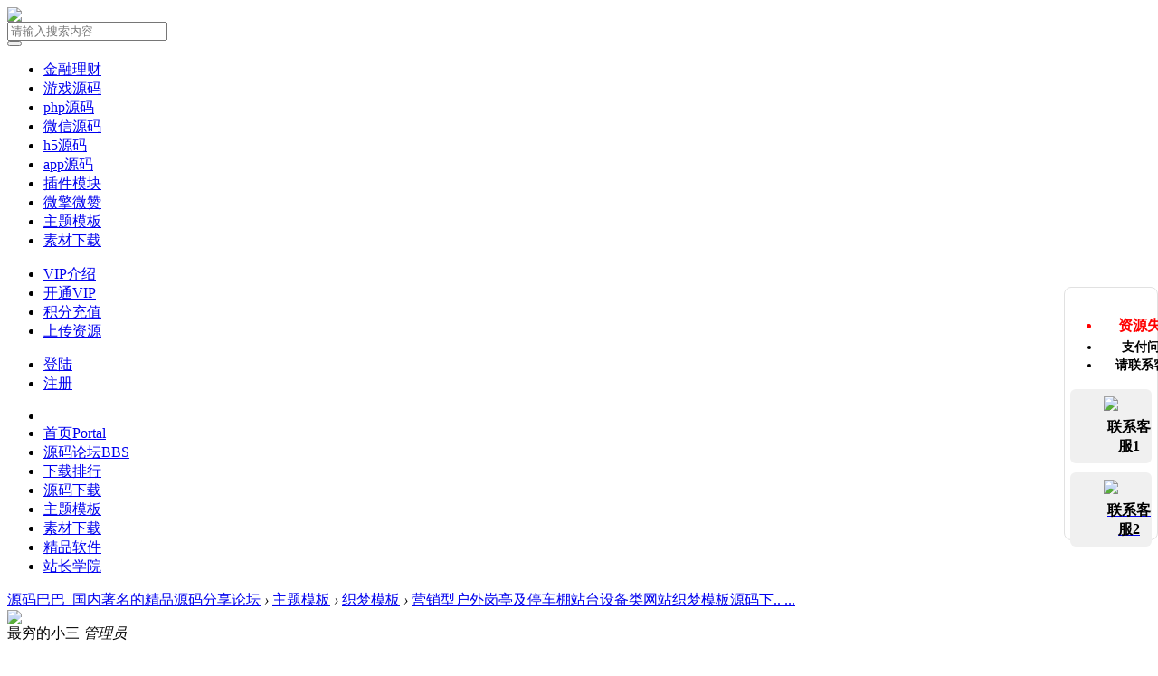

--- FILE ---
content_type: text/html; charset=utf-8
request_url: https://www.yuanmababa.com/thread-585-1-1.html
body_size: 19109
content:
<!DOCTYPE html PUBLIC "-//W3C//DTD XHTML 1.0 Transitional//EN" "http://www.w3.org/TR/xhtml1/DTD/xhtml1-transitional.dtd">
<html xmlns="http://www.w3.org/1999/xhtml">
<head>
<meta http-equiv="Content-Type" content="text/html; charset=utf-8" />
<title>营销型户外岗亭及停车棚站台设备类网站织梦模板源码下..._源码巴巴 - 网站模板素材下载</title>
<link href="https://www.yuanmababa.com/thread-585-1-1.html" rel="canonical" />
<script type="application/ld+json">
    {
        "@context": "https://ziyuan.baidu.com/contexts/cambrian.jsonld",
        "@id": "https://www.yuanmababa.com/thread-585-1-1.html",
        "appid": "1653334825619784",
        "title": "营销型户外岗亭及停车棚站台设备类网站织梦模板源码下...",
        "images": ["https://www.yuanmababa.com/data/attachment/forum/201912/06/133112naaxwayyd26xapwj.jpg","https://www.yuanmababa.com/data/attachment/forum/201912/06/133122xry5x19o7x91gxr3.jpg","https://www.yuanmababa.com/data/attachment/forum/201912/06/133221s39z1kug2vruzzvz.jpg"],
        "description": "模板名称：营销型户外岗亭及停车棚站台设备类网站织梦模板源码下载(带手机版数据同步)本套织梦模板采用织梦最新内核开发的模板",
        "pubDate": "2019-12-06T13:32:56"
    }
</script>
<script src="//msite.baidu.com/sdk/c.js?appid=1653334825619784" type="text/javascript"></script>
<script src="source/plugin/keke_xzhseo/js/jquery.js" type="text/javascript"></script>
<script>kekexzjq=jQuery.noConflict();</script>
<meta name="keywords" content="商业源码,源码论坛,精品源码,免费源码,php源码,源码分享,app源码" />
<meta name="description" content="源码巴巴是国内著名的精品源码资源站，收罗精品源码、E4A源码、dz模版、网站源码、dz插件、织梦模版、APP源码等精品资源，为站长建站添动力！ " />
<meta name="generator" content="Discuz! X3.4" />
<meta name="author" content="Discuz! Team and Comsenz UI Team" />
<meta name="copyright" content="2001-2017 Comsenz Inc." />
<meta name="MSSmartTagsPreventParsing" content="True" />
<meta http-equiv="MSThemeCompatible" content="Yes" />
<base href="https://www.yuanmababa.com/" /><link rel="stylesheet" type="text/css" href="data/cache/style_8_common.css?bj3" /><link rel="stylesheet" type="text/css" href="data/cache/style_8_forum_viewthread.css?bj3" /><script type="text/javascript">var STYLEID = '8', STATICURL = 'static/', IMGDIR = 'static/image/common', VERHASH = 'bj3', charset = 'utf-8', discuz_uid = '0', cookiepre = 'XWnZ_2132_', cookiedomain = '', cookiepath = '/', showusercard = '1', attackevasive = '0', disallowfloat = 'newthread', creditnotice = '1|威望|,2|金币|,3|贡献|', defaultstyle = '', REPORTURL = 'aHR0cDovL3d3dy55dWFubWFiYWJhLmNvbS90aHJlYWQtNTg1LTEtMS5odG1s', SITEURL = 'https://www.yuanmababa.com/', JSPATH = 'static/js/', CSSPATH = 'data/cache/style_', DYNAMICURL = '';</script>
<script src="static/js/common.js?bj3" type="text/javascript"></script>
<meta name="application-name" content="源码巴巴_国内著名的精品源码分享论坛" />
<meta name="msapplication-tooltip" content="源码巴巴_国内著名的精品源码分享论坛" />
<meta name="msapplication-task" content="name=首页;action-uri=https://www.yuanmababa.com/portal.php;icon-uri=https://www.yuanmababa.com/static/image/common/portal.ico" /><meta name="msapplication-task" content="name=源码论坛;action-uri=https://www.yuanmababa.com/forum.php;icon-uri=https://www.yuanmababa.com/static/image/common/bbs.ico" />
<meta name="msapplication-task" content="name=群组;action-uri=https://www.yuanmababa.com/group.php;icon-uri=https://www.yuanmababa.com/static/image/common/group.ico" /><meta name="msapplication-task" content="name=动态;action-uri=https://www.yuanmababa.com/home.php;icon-uri=https://www.yuanmababa.com/static/image/common/home.ico" /><link rel="archives" title="源码巴巴_国内著名的精品源码分享论坛" href="https://www.yuanmababa.com/archiver/" />
<link rel="stylesheet" id="css_widthauto" type="text/css" href="data/cache/style_8_widthauto.css?bj3" />
<script type="text/javascript">HTMLNODE.className += ' widthauto'</script>
<script src="static/js/forum.js?bj3" type="text/javascript"></script>
<script type="text/javascript" src='template/nex_sucai_190828/neoconex/js/jquery-1.8.3.min.js'></script>
    <script type="text/javascript">
    	var jq=jQuery.noConflict();
    </script>
    <script language="javascript" type="text/javascript">
function killErrors() {
return true;
}
window.onerror = killErrors;
    </script>
<script src="template/nex_sucai_190828/neoconex/js/nexactions.min.js" type="text/javascript"></script>
    <link rel="stylesheet" type="text/css" href="template/nex_sucai_190828/neoconex/js/animate.min.css">
    <script>
    var wow = new WOW({boxClass: 'nexactions',});wow.init();
    </script>
    <script type="text/javascript" src='template/nex_sucai_190828/neoconex/js/jquery.SuperSlide.2.1.1.js'></script>
    <script src="template/nex_sucai_190828/neoconex/js/jquery.pagnation.js" type="text/javascript"></script>
    <script type="text/javascript">
jQuery(function(){
jQuery('#nexGoToTop').click(function(){jQuery('html,body').animate({scrollTop:jQuery('#nextopsxx').offset().top}, 600);});})
    </script>
    <link rel="stylesheet" type="text/css" href="template/nex_sucai_190828/neoconex/style/style.css">
<script src="template/nex_sucai_190828/neoconex/js/audioplayer.js" type="text/javascript"></script>

</head>

<body id="nv_forum" class="pg_viewthread" onkeydown="if(event.keyCode==27) return false;">
<div id="append_parent"></div><div id="ajaxwaitid"></div>
<div id="toptb" class="cl" style="display:none;">
<div class="wp">
<div class="z"></div>
<div class="y">
</div>
                <div class="clear"></div>
</div>
</div>
<div class="nex_plugin_reserved">
<div class="w1240">
<div class="z">
</div>
<div class="y">
</div>
                <div class="clear"></div>
</div>
</div>
<div id="hd" class="nex_hd_dark">
        	<div id="nextopsxx"></div>
            <div class="nex_dark_shadow_box" id="nex_dark_shadow_box">
            	<div class="nex_dark_shadow_top">
                	<div class="w1240">
                    	<div class="nex_dst_logo">
                        	<a href="https://www.yuanmababa.com/" title="源码巴巴_国内著名的精品源码分享论坛"><img src="template/nex_sucai_190828/neoconex/logo_dark.png"></a>                        </div>
                        <div class="nex_dst_search"><div id="scbar_dark" class="cl">
<form id="scbar_form" method="post" autocomplete="off" onsubmit="searchFocus($('scbar_txt'))" action="search.php?searchsubmit=yes" target="_blank">
<input type="hidden" name="mod" id="scbar_mod" value="search" />
<input type="hidden" name="formhash" value="b643a084" />
<input type="hidden" name="srchtype" value="title" />
<input type="hidden" name="srhfid" value="71" />
<input type="hidden" name="srhlocality" value="forum::viewthread" />
<div class="nex_scbar_dark">
            <div class="nex_scbartxt_dark"><input type="text" name="srchtxt" id="scbar_txt_dark" placeholder="请输入搜索内容" autocomplete="off" x-webkit-speech speech /></div>
            <div class="nex_scbar_btn_dark"><button type="submit" name="searchsubmit" id="scbar_btn_dark" sc="1" value="true"></button></div>
            <div class="clear"></div>
        </div>        
</form>
</div>

<ul id="scbar_type_menu" class="p_pop" style="display: none;"><li><a href="javascript:;" rel="curforum" fid="71" >本版</a></li><li><a href="javascript:;" rel="forum" class="curtype">帖子</a></li><li><a href="javascript:;" rel="group">群组</a></li><li><a href="javascript:;" rel="user">用户</a></li></ul>
<script type="text/javascript">
initSearchmenu('scbar', '');
</script>
</div>
                        <div class="nextop_types_dark">
                            <div class="nextop_types_cat_dark"></div>
                            <div class="nextop_types_dropdown_dark">
                                <div class="nextop_types_list_dark">
                                    <ul>
                                        <li class="nextop_types_list_1">
                                            <a href="https://www.yuanmababa.com/forum-55-1.html" target="_blank">金融理财</a>
                                        </li>
                                        <li class="nextop_types_list_2">
                                            <a href="https://www.yuanmababa.com/forum-45-1.html" target="_blank">游戏源码</a>
                                        </li>
                                        <li class="nextop_types_list_3">
                                            <a href="https://www.yuanmababa.com/forum-2-1.html" target="_blank">php源码</a>
                                        </li>
                                        <li class="nextop_types_list_4">
                                            <a href="https://www.yuanmababa.com/forum-38-1.html" target="_blank">微信源码</a>
                                        </li>
                                        <li class="nextop_types_list_5">
                                            <a href="https://www.yuanmababa.com/forum-39-1.html" target="_blank">h5源码</a>
                                        </li>
                                        <li class="nextop_types_list_6">
                                            <a href="https://www.yuanmababa.com/forum-52-1.html" target="_blank">app源码</a>
                                        </li>
                                        <li class="nextop_types_list_7">
                                            <a href="https://www.yuanmababa.com/forum-50-1.html" target="_blank">插件模块</a>
                                        </li>
                                        <li class="nextop_types_list_8">
                                            <a href="https://www.yuanmababa.com/forum-51-1.html" target="_blank">微擎微赞</a>
                                        </li>
                                        <li class="nextop_types_list_9">
                                            <a href="https://www.yuanmababa.com/forum.php?gid=63" target="_blank">主题模板</a>
                                        </li>
                                        <li class="nextop_types_list_10">
                                            <a href="https://www.yuanmababa.com/forum.php?gid=56" target="_blank">素材下载</a>
                                        </li>
                                    </ul>
                                </div>
                            </div>
                            
                        </div>
                        <div class="nextop_right_dark">
                            <div class="nextop_right_left_dark">
                                <ul>
                                    <li><a href="https://www.yuanmababa.com/portal.php?mod=list&amp;catid=4" target="_blank">VIP介绍</a></li>
                                    <li><a href="https://www.yuanmababa.com/plugin.php?id=zh_group_buy" target="_blank">开通VIP</a></li>
                                    <li><a href="/home.php?mod=spacecp&amp;ac=plugin&amp;op=credit&amp;id=zh_credits_buy:zh_credits_buy" target="_blank">积分充值</a></li>
                                    <li><a href="javascript:;" id="qmenu" onMouseOver="delayShow(this, function () {showMenu({'ctrlid':'qmenu','pos':'34!','ctrlclass':'a','duration':2});showForummenu(71);})">上传资源</a></li>
                                    <div class="clear"></div>
                                </ul>
                            </div>
                            <div class="nextop_right_dl_dark">
                                <div class="nexlogin">                 
        	<div class="nexmain_dls">
                <ul>
                	<li class="nexbdLogin"><a href="member.php?mod=logging&amp;action=login" onclick="showWindow('login', this.href)">登陆</a></li>
                    <li class="nexbdRegs"><a href="member.php?mod=register">注册</a></li>
                    <div class="clear"></div>
                </ul>
            </div>
            
     	    	</ul>
</div>                            </div>
                            <div class="clear"></div>
                        </div>
                        <div class="clear"></div>
                    </div>
                </div>
                <div class="nex_dark_shadow_nav">
                	<div class="w1240">
                        <div class="nexnav_dark">
                                                      <ul>
                                                            <li id="mn_N0356" ><a href="zh_group_buy:notify" hidefocus="true"  ></a></li>                                                            <li id="mn_portal" ><a href="https://www.yuanmababa.com/portal.php" hidefocus="true" title="Portal"  >首页<span>Portal</span></a></li>                                                            <li class="a" id="mn_forum" ><a href="https://www.yuanmababa.com/forum.php" hidefocus="true" title="BBS"  >源码论坛<span>BBS</span></a></li>                                                            <li id="mn_P5" ><a href="https://www.yuanmababa.com/portal.php?mod=list&catid=5" hidefocus="true"  >下载排行</a></li>                                                            <li id="mn_N3a66" onmouseover="showMenu({'ctrlid':this.id,'ctrlclass':'hover','duration':2})"><a href="https://www.yuanmababa.com/forum.php?gid=1" hidefocus="true"  >源码下载</a></li>                                                            <li id="mn_N9aea" onmouseover="showMenu({'ctrlid':this.id,'ctrlclass':'hover','duration':2})"><a href="https://www.yuanmababa.com/forum.php?gid=63" hidefocus="true"  >主题模板</a></li>                                                            <li id="mn_Ne337" ><a href="https://www.yuanmababa.com/forum.php?gid=56" hidefocus="true"  >素材下载</a></li>                                                            <li id="mn_Nb4f4" ><a href="https://www.yuanmababa.com/forum.php?gid=74" hidefocus="true"  >精品软件</a></li>                                                            <li id="mn_N93e9" ><a href="https://www.yuanmababa.com/forum.php?gid=64" hidefocus="true"  >站长学院</a></li>                                                                                                                                                                                                                                                                                                                                                                                                                                                                                                                                                                                                                                                                                                                                                                                                       </ul>
                                                   </div>
                        
                    </div>
                </div>
            </div>
            
        	
            <script type="text/javascript">
jQuery(function () {
var nav = jQuery("#nexheader");
var win = jQuery(window);
var sc = jQuery(document);
win.scroll(function () {
if (sc.scrollTop() >= 10) {
nav.addClass("nex_subtops");
} else {
nav.removeClass("nex_subtops");
}
})
});
</script>
        	<script src="template/nex_sucai_190828/neoconex/js/nv1.js" type="text/javascript"></script>
            <!--侧边工具栏-->

            <!--右侧漂浮联系我们开始-->
            <style>
                .kefu_right{
                    width:102px;
                    position:fixed;
                    _position:absolute;
                    right:0;
                    top:44%;
                    height:278px;
                    background: #fff;
                    border-radius: 8px;
                    border: 1px solid #e1e1e1;
                }
                .kefu_right_ul{
                    width:100%;
                    text-align: center;
                    padding-top: 12px;

                }
                .kefu_right_ul li{
                    line-height: 20px;
                    font-size: 14px;
                    font-weight: bold;
                    color:#000;
                }
                .kefu_right_dl{
                    width:90px;
                    margin: 0 auto;
                    background: #f0f0f0;
                    text-align: center;
                    margin-top:10px;
                    padding: 8px 0;
                    border-radius: 6px;
                }
                .kefu_right_dl dd{
                    margin-top:8px;
                    font-weight: bold;
                    color: #000;
                }
                #kefu_right_ul_li_1{
                    color:#ff0000;
                    font-size: 16px;
                    line-height: 28px
                }
            </style>
            <div class="kefu_right">
                <ul class="kefu_right_ul">
                    <li id="kefu_right_ul_li_1">资源失效</li>
                    <li id="kefu_right_ul_li_2">支付问题</li>
                    <li id="kefu_right_ul_li_3">请联系客服</li>
                </ul>
                <a href="http://wpa.qq.com/msgrd?v=3&amp;uin=2132108252&amp;site=qq&amp;menu=yes" target="_blank">
                    <dl class="kefu_right_dl">
                        <dt><img src="https://www.guo.cc/static/image/kefu_right_qq.png"><dt>
                        <dd>联系客服1</dd>
                    </dl>
                </a>
                <a href="http://wpa.qq.com/msgrd?v=3&amp;uin=1390546111&amp;site=qq&amp;menu=yes" target="_blank">
                    <dl class="kefu_right_dl">
                        <dt><img src="https://www.guo.cc/static/image/kefu_right_qq.png"><dt>
                        <dd>联系客服2</dd>
                    </dl>
                </a>
            </div>
            <!--右侧漂浮联系我们结束-->
            <div class="nexsidetls" style="display: none">
                <div class="nexsidetools">
                    <ul>
                    	<li class="nexsd_kf">
                            <div class="nexstout">
                                <i></i>
                            </div>
                        </li>
                        <li class="nexsd_ft">
                            <div class="nexstout">
                                <a onClick="showWindow('nav', this.href, 'get', 0)" href="forum.php?mod=misc&amp;action=nav">
                                    <i></i>
                                </a>
                            </div>
                        </li>
                        <li class="nexsd_app">
                            <div class="nexstout nexstout_app">
                                <i></i>
                            </div>
                        </li>
                        <li class="nexsd_wx">
                            <div class="nexstout nexstout_wx">
                                <i></i>
                            </div>
                        </li>
                        <!--返回顶部-->
                        <li id="scrolltop">
                            <div class="nexstout nexstout_up">
                                <a id="nexGoToTop">
                                    <i></i>
                                </a>
                            </div>
                            
                        </li>
                    </ul>
                </div>




                <div class="nexsidecons" style="display: none">
                	<ul>
                    	<li style="display:none;">
                        	<div class="nexsthds nexsthds_kf">
                                <div class="nexsthdstops">
                                    <a href="tencent://Message/?Uin=1227072433&amp;websiteName=#=&amp;Menu=yes">点击联系客服</a>
                                </div>
                                <div class="nexsthdcbtms">
                                    <p>2132108252</p>
                                </div>
                                <div class="nexsthdc_btm">
                                	<h5>工作时间</h5>
                                    <p>周一至周五：9:00-21:00</p>
                                    <p>周末及节日：9:00-18:00</p>
                                </div>
                            </div>
                        </li>
                        <li style="display:none;"></li>
                        <li style="display:none;">
                        	<div class="nexsthds nexsthds_app nexAPPuiBox">
                                <div class="nexstappsd nexAPPui">
                                	<i></i>
                                    <div class="nexAPPinters">
                                        <p>微信二维码</p>
                                        <p>联系官方客服</p>
                                        <img src="template/nex_sucai_190828/neoconex/sidetools/cell_code.png">
                                    </div>
                                    <em></em>
                                </div>
                            </div>
                        </li>
                        <li style="display:none;">
                        	<div class="nexsthds nexsthds_weixin">
                                <div class="nexstwxsd">
                                    <p>QQ扫描二维码</p>
                                    <p>加入官方QQ群</p>
                                    <img src="template/nex_sucai_190828/neoconex/sidetools/QQ.png">
                                </div>
                            </div>
                        </li>
                        <li style="display:none;"></li>
                    </ul>
                </div>
                <script type="text/javascript">
jQuery(".nexsidetools ul li").each(function(s){
jQuery(this).hover(function(){
jQuery(".nexsidecons ul li").eq(s).show().siblings().hide();
})
})
</script>
                <script type="text/javascript">
jQuery(".nexsidetls").each(function(s){
jQuery(this).mouseleave(function(){
jQuery(".nexsidecons ul li").css("display","none");
})
})
</script>
            </div>
<div class="wp">
<div class="hdc cl">
</div>
<ul class="p_pop h_pop" id="mn_N3a66_menu" style="display: none"><li><a href="forum-38-1.html" hidefocus="true" >微信源码</a></li><li><a href="forum-51-1.html" hidefocus="true" >微擎微赞</a></li><li><a href="forum-55-1.html" hidefocus="true" >金融理财</a></li><li><a href="forum-45-1.html" hidefocus="true" >游戏源码</a></li></ul><ul class="p_pop h_pop" id="mn_N9aea_menu" style="display: none"><li><a href="forum-68-1.html" hidefocus="true" >discuz模板</a></li><li><a href="forum-69-1.html" hidefocus="true" >wordpress主题</a></li><li><a href="forum-70-1.html" hidefocus="true" >帝国cms模板</a></li><li><a href="forum-71-1.html" hidefocus="true" >织梦模板</a></li></ul><div id="mu" class="cl">
</div></div>
        </div>


<div id="wp" class="wp">
    
<script type="text/javascript">var fid = parseInt('71'), tid = parseInt('585');</script>
<script src="static/js/forum_viewthread.js?bj3" type="text/javascript"></script>
<script type="text/javascript">zoomstatus = parseInt(1);var imagemaxwidth = '800';var aimgcount = new Array();</script>

<style id="diy_style" type="text/css"></style>
<!--[diy=diynavtop]--><div id="diynavtop" class="area"></div><!--[/diy]-->
<!--BS Over Quota --><div id="pt" class="bm cl">
<div class="w1240">
        <div class="z">
            <a href="./" class="nvhm" title="首页">源码巴巴_国内著名的精品源码分享论坛</a> <em>&rsaquo;</em> <a href="https://www.yuanmababa.com/forum.php?gid=63">主题模板</a> <em>&rsaquo;</em> <a href="https://www.yuanmababa.com/forum-71-1.html">织梦模板</a> <em>&rsaquo;</em> <a href="https://www.yuanmababa.com/thread-585-1-1.html">营销型户外岗亭及停车棚站台设备类网站织梦模板源码下.. ...</a>
        </div>
    </div>
</div>
<style id="diy_style" type="text/css"></style>
<div class="wp">
<!--[diy=diy1]--><div id="diy1" class="area"></div><!--[/diy]-->
</div>
<div class="nex_vt_index_ads">
<!--[diy=nex_vt_index_ads]--><div id="nex_vt_index_ads" class="area"><div id="frameubBw6K" class="frame move-span cl frame-1"><div id="frameubBw6K_left" class="column frame-1-c"><div id="frameubBw6K_left_temp" class="move-span temp"></div><div id="portal_block_512" class="block move-span"><div id="portal_block_512_content" class="dxb_bc"><div class="portal_block_summary"><!--<a href="#" target="_blank"><img src="template/nex_sucai_190828/neoconex/viewthread/vt_ads.jpg"></a></li>--></div></div></div></div></div></div><!--[/diy]-->
    
</div>
<script type="text/javascript" src='template/nex_sucai_190828/neoconex/js/jquery.SuperSlide.2.1.1.js'></script>

<div class="nex_other_user_sidebar">
<!--author info-->
    <div class="nex_author_box nex_free_quotation">
    	<div class="nex_author_box_bg">
        	<div class="nex_author_box_top">
            	                <div class="nex_author_avator">
                <a href="https://www.yuanmababa.com/space-uid-1.html" target="_blank" title="个人资料" c="1"><img src="https://www.yuanmababa.com/uc_server/avatar.php?uid=1&size=middle" /></a>
                </div>
                <div class="nex_author_details">
                    <div class="nex_author_details_name">
                        <span>最穷的小三</span>
                        <em>管理员</em>
                        <div class="clear"></div>
                    </div>
                </div>
                <div class="clear"></div>
                <div class="nex_author_details_btm">
                    <ul>
                                                <li>未知地域</li>
                                                                                                </li>
                        <div class="clear"></div>
                    </ul>
                </div>
            </div>            
        </div>
    	<div class="nex_author_box_inner">
                        <div class="nex_author_box_function">
            	<div class="nex_ou_box_btm_terms">
                    <ul>
                        <li><strong>3565</strong><span>发帖数</span></li>
                        <li><strong>3556</strong><span>主题数</span></li>
                        <li><strong>0</strong><span>关注数</span></li>
                        <li><strong>30</strong><span>粉丝</span></li>
                        <div class="clear"></div>
                    </ul>
                </div>
                <div class="nex_junction_func_part">
                     
                                                    <ul class="user_contact cl">
                                                          <li class="nex_user_pm">
                                  <a href="https://www.yuanmababa.com/home.php?mod=spacecp&amp;ac=pm&amp;op=showmsg&amp;handlekey=showmsg_1&amp;touid=1&amp;pmid=0&amp;daterange=2&amp;tid=585" onclick="showWindow('sendpm', this.href);" title="发消息">发私信</a>
                               </li>
                             <li class="nex_user_follow"><a href="https://www.yuanmababa.com/home.php?mod=spacecp&amp;ac=follow&amp;op=add&amp;hash=b643a084&amp;fuid=24" id="followmod_24" title="收听TA" class="xi2" onclick="showWindow('followmod', this.href, 'get', 0);">收听TA</a></li>
                                                          </ul>
                                                            </div>
            </div>
        </div>
        
    </div>
    
    
    <div class="nex_vt_sidebox">
        <div class="nex_nh_sideheader_title">最新素材上传</div>
        <div class="nex_newpost_list">
        	<ul>
            	<!--[diy=nex_newpost_list]--><div id="nex_newpost_list" class="area"><div id="frameWn3MSN" class="frame move-span cl frame-1"><div id="frameWn3MSN_left" class="column frame-1-c"><div id="frameWn3MSN_left_temp" class="move-span temp"></div><div id="portal_block_513" class="block move-span"><div id="portal_block_513_content" class="dxb_bc"><li>
                	<h5><a href="https://www.yuanmababa.com/thread-62862-1-1.html" target="_blank">DNF单机帝皇90完美五女鬼/三魔枪士包含刃影</a></h5>
                    <div class="nex_np_img">
                    	<a href="https://www.yuanmababa.com/thread-62862-1-1.html" target="_blank" style="background:url(data/attachment/forum/202601/19/201643jqfl3ffl884ctvaj.jpg) center no-repeat; background-size:cover;"><i>1</i></a>
                    </div>
                </li><li>
                	<h5><a href="https://www.yuanmababa.com/thread-62861-1-1.html" target="_blank">天龙八部老铁豪侠单机游戏+天龙修改百科教</a></h5>
                    <div class="nex_np_img">
                    	<a href="https://www.yuanmababa.com/thread-62861-1-1.html" target="_blank" style="background:url(data/attachment/forum/202601/18/210430iyx4oylpy5qb33dp.jpg) center no-repeat; background-size:cover;"><i>2</i></a>
                    </div>
                </li><li>
                	<h5><a href="https://www.yuanmababa.com/thread-62860-1-1.html" target="_blank">上古大陆复古沉默三职业版[翎风引擎]</a></h5>
                    <div class="nex_np_img">
                    	<a href="https://www.yuanmababa.com/thread-62860-1-1.html" target="_blank" style="background:url(data/attachment/forum/202601/17/223123iz23fo1hf4ho38y1.jpg) center no-repeat; background-size:cover;"><i>3</i></a>
                    </div>
                </li><li>
                	<h5><a href="https://www.yuanmababa.com/thread-62859-1-1.html" target="_blank">诛仙精品修复版18职业黑市商人新增物品元宝</a></h5>
                    <div class="nex_np_img">
                    	<a href="https://www.yuanmababa.com/thread-62859-1-1.html" target="_blank" style="background:url(data/attachment/forum/202601/17/222531n1qtbelizh7tleeq.jpg) center no-repeat; background-size:cover;"><i>4</i></a>
                    </div>
                </li><li>
                	<h5><a href="https://www.yuanmababa.com/thread-62858-1-1.html" target="_blank">魔力宝贝7.1 魔力宝贝单机版 魔力宝贝一键</a></h5>
                    <div class="nex_np_img">
                    	<a href="https://www.yuanmababa.com/thread-62858-1-1.html" target="_blank" style="background:url(data/attachment/forum/202601/15/223018j03ia121ixsw0o0i.jpg) center no-repeat; background-size:cover;"><i>5</i></a>
                    </div>
                </li><li>
                	<h5><a href="https://www.yuanmababa.com/thread-62857-1-1.html" target="_blank">异兽山海第四季妖魔道专属单职业版[新GOM引</a></h5>
                    <div class="nex_np_img">
                    	<a href="https://www.yuanmababa.com/thread-62857-1-1.html" target="_blank" style="background:url(data/attachment/forum/202601/14/213325gyy2illc2cyplipm.jpg) center no-repeat; background-size:cover;"><i>6</i></a>
                    </div>
                </li><li>
                	<h5><a href="https://www.yuanmababa.com/thread-62856-1-1.html" target="_blank">魔兽世界 5.4熊猫人一键端【附赠GM工具】 </a></h5>
                    <div class="nex_np_img">
                    	<a href="https://www.yuanmababa.com/thread-62856-1-1.html" target="_blank" style="background:url(data/attachment/forum/202601/13/222026gwrq3medb64t6x1e.jpg) center no-repeat; background-size:cover;"><i>7</i></a>
                    </div>
                </li><li>
                	<h5><a href="https://www.yuanmababa.com/thread-62855-1-1.html" target="_blank">仙剑情缘3星际探索微变沉默神器三职业版[GO</a></h5>
                    <div class="nex_np_img">
                    	<a href="https://www.yuanmababa.com/thread-62855-1-1.html" target="_blank" style="background:url(data/attachment/forum/202601/12/221531nccwoc6awnnn5my5.jpeg) center no-repeat; background-size:cover;"><i>8</i></a>
                    </div>
                </li></div></div></div></div></div><!--[/diy]-->
            	
            </ul>
        </div>
    </div>
    
    <div class="nex_vt_sidebox">
        <div class="nex_nh_sideheader_title">推荐下载</div>
        <div class="nex_hot_sc_list">
            <ul>
            	<!--[diy=nex_hot_sc_list]--><div id="nex_hot_sc_list" class="area"><div id="framev7Z55K" class="frame move-span cl frame-1"><div id="framev7Z55K_left" class="column frame-1-c"><div id="framev7Z55K_left_temp" class="move-span temp"></div><div id="portal_block_514" class="block move-span"><div id="portal_block_514_content" class="dxb_bc"><li>
                    <a href="https://www.yuanmababa.com/thread-228-1-1.html" target="_blank"><em class="nex_rk_num1">1.</em>YM015H5高仿微信玩法【扫雷、接龙。红包牛</a>
                </li><li>
                    <a href="https://www.yuanmababa.com/thread-221-1-1.html" target="_blank"><em class="nex_rk_num2">2.</em>YM204微擎电影全能自助建站系统 电视影视建</a>
                </li><li>
                    <a href="https://www.yuanmababa.com/thread-10-1-1.html" target="_blank"><em class="nex_rk_num3">3.</em>YM007大秀H5直播源码诱导支付源码带后台系</a>
                </li><li>
                    <a href="https://www.yuanmababa.com/thread-182-1-1.html" target="_blank"><em>4.</em>YM168即时到账支付系统源码,第四方支付平台</a>
                </li><li>
                    <a href="https://www.yuanmababa.com/thread-155-1-1.html" target="_blank"><em>5.</em>YM143微信域名防封 微信访问提示浏览器打开</a>
                </li><li>
                    <a href="https://www.yuanmababa.com/thread-275-1-1.html" target="_blank"><em>6.</em>YM222微信红包牛牛+接龙+pc蛋蛋修复版源码</a>
                </li><li>
                    <a href="https://www.yuanmababa.com/thread-330-1-1.html" target="_blank"><em>7.</em>YM257拉卡拉/个人免签支付/微信支付宝都可</a>
                </li><li>
                    <a href="https://www.yuanmababa.com/thread-130-1-1.html" target="_blank"><em>8.</em>YM121价值5000元的ck娱乐|深空娱乐组建源码</a>
                </li><li>
                    <a href="https://www.yuanmababa.com/thread-363-1-1.html" target="_blank"><em>9.</em>跑分系统|微信支付宝跑分|抢单系统|微信跑</a>
                </li><li>
                    <a href="https://www.yuanmababa.com/thread-136-1-1.html" target="_blank"><em>10.</em>YM124影视会员，防/乐尚/优看侠/橙子/聚合</a>
                </li></div></div></div></div></div><!--[/diy]-->
                
            </ul>
        </div>
    </div>
    <div class="nex_vt_side_ads">
    	<!--[diy=nex_vt_side_ads]--><div id="nex_vt_side_ads" class="area"><div id="frameaE00mp" class="frame move-span cl frame-1"><div id="frameaE00mp_left" class="column frame-1-c"><div id="frameaE00mp_left_temp" class="move-span temp"></div><div id="portal_block_515" class="block move-span"><div id="portal_block_515_content" class="dxb_bc"><div class="portal_block_summary"><!--<a href="#" target="_blank"><img src="template/nex_sucai_190828/neoconex/viewthread/side_ads.jpg"></a>--></div></div></div></div></div></div><!--[/diy]-->
        
    </div>
    
    <script type="text/javascript">
jQuery(window).scroll(function(){
var rightH = jQuery('.nex_other_user_sidebar').height();
var t = jQuery(".nex_other_user_sidebar").offset().top;
var cH = jQuery(document).height();//代表了整个文档的高度，可视具体情况使用.
var h=jQuery(this).scrollTop();
var fH = jQuery('.nex_vt_side_ads').height();
var wH = jQuery(window).height();//代表了当前可见区域的大小，
var hH = cH-(h+wH);
if(h>rightH && hH > fH){
jQuery(".nex_free_quotation").addClass('nex_fixsd');
}else{
jQuery(".nex_free_quotation").removeClass('nex_fixsd');
}
});
</script>
</div>

<div id="ct" class="wp cl  ct2">
    <div class="mn"         <script type="text/javascript" src='template/nex_sucai_190828/neoconex/js/jquery.SuperSlide.2.1.1.js'></script>
        
        <div id="pgt" class="pgs mbm cl " style=" display:none;">
            <div class="pgt"></div>
            <span class="y pgb"><a href="https://www.yuanmababa.com/forum-71-1.html">返回列表</a></span>
                            <a id="newspecial" onmouseover="$('newspecial').id = 'newspecialtmp';this.id = 'newspecial';showMenu({'ctrlid':this.id})" onclick="location.href='forum.php?mod=post&action=newthread&fid=71';return false;" href="javascript:;" title="发新帖"><img src="static/image/common/pn_post.png" alt="发新帖" /></a>                                            </div>
    
   		
    	    	    
    
    
    	<div id="postlist" class="pl bm nex_others">
  		            
        <div class="vwthdtit cl">
                                    <h1 class="vwthdts z">
                                                <span id="thread_subject">营销型户外岗亭及停车棚站台设备类网站织梦模板源码下...</span>
            </h1>
                        <span class="xg1">
                                                                                                <a href="https://www.yuanmababa.com/thread-585-1-1.html" onclick="return copyThreadUrl(this, '源码巴巴_国内著名的精品源码分享论坛')" >[复制链接]</a>
            </span>
            
                    </div>
        
        
        <script type="text/javascript">
jQuery(".vwthdewm").hover(function(){
jQuery(this).children(".vwthdewmsub").show();
},function(){
jQuery(this).children(".vwthdewmsub").hide();
})
</script>
        
            
        <table cellspacing="0" cellpadding="0" class="ad" style=" display:none;">
            <tr>
                <td class="pls">
                                </td>
            </tr>
        </table>
                             
            <div id="post_5123" class="viewbox firstfloor cl" >
                
 

<table id="pid5123" class="plhin boxtable" summary="pid5123" cellspacing="0" cellpadding="0">
<tr>
<td class="plc">
<div class="pi">
<div class="pti">
<div class="pdbt">
</div>
<div class="authi firstauthi">

                                <img class="authicn vm" id="authicon5123" src="static/image/common/online_admin.gif" />
<a href="https://www.yuanmababa.com/space-uid-1.html" target="_blank" class="xi2">最穷的小三</a>
<em id="authorposton5123">发表于 2019-12-6 13:32:56</em>
<span class="pipe">|</span>
<a href="https://www.yuanmababa.com/thread-585-1-1.html" rel="nofollow">显示全部楼层</a>
<span class="pipe ">|</span><a href="javascript:;" onclick="readmode($('thread_subject').innerHTML, 5123);" class="">阅读模式</a>
<span class="pl10">
<a href="https://www.yuanmababa.com/forum.php?mod=viewthread&amp;action=printable&amp;tid=585" title="打印" target="_blank"><img src="static/image/common/print.png" alt="打印" class="vm" /></a>
<a href="https://www.yuanmababa.com/forum.php?mod=redirect&amp;goto=nextoldset&amp;tid=585" title="上一主题"><img src="static/image/common/thread-prev.png" alt="上一主题" class="vm" /></a>
<a href="https://www.yuanmababa.com/forum.php?mod=redirect&amp;goto=nextnewset&amp;tid=585" title="下一主题"><img src="static/image/common/thread-next.png" alt="下一主题" class="vm" /></a>
</span>



</div>

</div>
</div><div class="pct"><style type="text/css">.pcb{margin-right:0}</style><div class="pcb">
 
<!-- /mod_viewthread.php原接口/ -->
                        <div class="nex_sortmains">
        	<link rel="stylesheet" type="text/css" href="template/nex_sucai_190828/neoconex/fenlei/main.css">
                            <div class="nex_sucaiBox">
	
    <div class="nex_sucai_main">
    	<div class="nex_sucai_pic">
        	<div class="nex_sucai_Title">营销型户外岗亭及停车棚站台设备类网站织梦模板源码</div>
        	<div class="nex_sucai_pic_img"><img src="data/attachment/forum/201912/06/210735k96w4q7h49cq44k6.jpg" /></div>
          
        </div>
	<script>
	jQuery(function($){
	var url=$(".nex_fav_btn a").attr("href");
	if(url=="https://www.yuanmababa.com"||url=="https://yuanmababa.com"||url==""){
		$(".nex_fav_btn a").hide();
	}
	})
	</script>
        <div class="nex_sucai_info">
        	<div class="nex_dl_fav">
            	<ul>
                	<li class="nex_dl_btn"><a href="https://pan.baidu.com/s/1PhWTguoNsTVSSyI8ZijSNQ" target="_blank">下载模板</a></li>
		
                       <li class="nex_fav_btn"><a href="" target="_blank">演示地址</a></li>
		
                    <div class="clear"></div>
                </ul>
            </div>
            
            <div class="nex_scdetail_info">
                <ul>
			<li><em>模板分类：</em>企业公司</li>
			<li><em>模板色调：</em>绿色系</li>
                    <li><em>适用软件：</em><span class="nex_software">dedecms</span></li>
                    <li><em>格式：</em><span class="nex_geshi">zip</span></li>
                    <li><em>大小：</em>21.7MB</li>
                    <li><em>上传时间：</em>2019-12-06</li>
                    
                    <li class="nex_getcode"><em>提取码：</em>购买VIP用户组查看提取密码</li>
<li class="nex_getcode"><em>会员中心：<span><span><a href="https://www.yuanmababa.com/plugin.php?id=zh_group_buy" target="_blank"><span style="font-size:14px;color:#E53333;"><strong>开通会员</strong></span></a><span style="font-size:14px;color:#E53333;"><strong>&nbsp; </strong></span><a href="https://www.yuanmababa.com/home.php?mod=spacecp&ac=plugin&op=credit&id=zh_credits_buy:zh_credits_buy" target="_blank"><span style="font-size:14px;color:#E53333;"><strong>积分充值</strong></span></a></span></span></em></li>
                  <li class="nex_getcode"><em>解压密码：www.yuanmababa.com</em></li>
                 
                </ul>
            </div>
          
        </div>
        <div class="clear"></div>
    </div>
</div>                    </div>
        <script type="text/javascript">
 jQuery(function(){
 jQuery('#nex_favtocell').click(function(){jQuery('html,body').animate({scrollTop:jQuery('#nex_height_dot').offset().top}, 600);});})
</script>
        <script type="text/javascript">
var nex = jQuery('#nex_class_video');
var video = function (src) {
nex.attr('src', src);
jQuery('.nex_mask_video,#nex_class_video').fadeIn();
nex[0].play();
}
jQuery('.nex_mask_video').on('click', function () {
nex[0].pause();
jQuery('.nex_mask_video').fadeOut();
nex.hide();
nex[0].src = '';
})
</script>
<script type="text/javascript">
jQuery(".nex_class_mianeds ul li").each(function(s){
jQuery(this).click(function(){
jQuery(this).addClass("cur").siblings().removeClass("cur");
jQuery(".nex_class_swipes ul li").eq(s).show().siblings().hide();
})
})
</script>
        <script type="text/javascript">
jQuery(".nex_class_xform dl dd").each(function(s){
jQuery(this).hover(function(){
jQuery(this).addClass("kr").siblings().removeClass("kr");
})
})
</script>
        <script>
jQuery( function()
{
jQuery( 'audio' ).audioPlayer();
});
</script>
        <div class="t_fsz">
<table cellspacing="0" cellpadding="0"><tr><td class="t_f" id="postmessage_5123">
模板名称：营销型户外岗亭及停车棚站台设备类网站<a href="https://www.yuanmababa.com/forum-71-1.html" target="_blank" class="relatedlink">织梦模板</a><a href="https://www.yuanmababa.com" target="_blank" class="relatedlink">源码</a>下载(带手机版数据同步)<br />
本套织梦模板采用织梦最新内核开发的模板，这款模板使用范围极广，不仅仅局限于一类型的企业，岗亭站台户外设备类的网站都可以用该模板。你只需要把图片和文章内容换成你的即可，颜色都可以修改，改完让你耳目一新的感觉！布局规整，利于用户体验，手工书写DIV+CSS，代码精简。<br />
同一个后台管理 三网合一简单方便，体验极极佳！<br />
1、该模板代码干净整洁；<br />
2、效果相当的炫酷，相当简洁大气高端，模板简单，全部已数据调用，只需后台修改栏目名称即可<br />
3、适用于岗亭站台织梦模板、营销型网站源码；<br />
4、网站手工DIV+css，代码精简，首页排版整洁大方、布局合理、利于SEO、图文并茂、静态HTML；<br />
5、首页和全局重新做了全面优化，方便大家无缝使用；<br />
6、带有XML地图，利于搜索引擎收录和排名优化。<br />
程序介绍：本模板采用最新版织梦UTF-8制作，后台全新改版。<br />

<ignore_js_op>
<p>织梦模板源码</p>
<img src="data/attachment/forum/201912/06/133112naaxwayyd26xapwj.jpg" alt="营销型户外岗亭及停车棚站台设备类网站织梦模板源码下...4362 作者:最穷的小三 帖子ID:585 织梦模板,织梦源码,营销型网站," title="营销型户外岗亭及停车棚站台设备类网站织梦模板源码下...4362 作者:最穷的小三 帖子ID:585 织梦模板,织梦源码,营销型网站,"  />

</ignore_js_op>

<ignore_js_op>
<p>织梦模板源码</p>
<img src="data/attachment/forum/201912/06/133122xry5x19o7x91gxr3.jpg" alt="营销型户外岗亭及停车棚站台设备类网站织梦模板源码下...6358 作者:最穷的小三 帖子ID:585 织梦模板,织梦源码,营销型网站," title="营销型户外岗亭及停车棚站台设备类网站织梦模板源码下...6358 作者:最穷的小三 帖子ID:585 织梦模板,织梦源码,营销型网站,"  />

</ignore_js_op>

<ignore_js_op>
<p>织梦模板源码</p>
<img src="data/attachment/forum/201912/06/133221s39z1kug2vruzzvz.jpg" alt="营销型户外岗亭及停车棚站台设备类网站织梦模板源码下...8694 作者:最穷的小三 帖子ID:585 织梦模板,织梦源码,营销型网站," title="营销型户外岗亭及停车棚站台设备类网站织梦模板源码下...8694 作者:最穷的小三 帖子ID:585 织梦模板,织梦源码,营销型网站,"  />

</ignore_js_op>
<br />
<br />
<br />
</td></tr></table>
<div class="ptg mbm mtn">
<a title="织梦模板" href="misc.php?mod=tag&amp;id=10" target="_blank">织梦模板</a> <a title="织梦源码" href="misc.php?mod=tag&amp;id=11" target="_blank">织梦源码</a> <a title="营销型网站" href="misc.php?mod=tag&amp;id=12" target="_blank">营销型网站</a></div>

        
        

</div>
<div id="comment_5123" class="cm">
</div>

<div id="post_rate_div_5123"></div>
</div>
<link rel="stylesheet" type="text/css" href="template/nex_sucai_190828/neoconex/extend_video/audio.css">


</div>


</td></tr>
<tr><td class="plc plm">
<div class="nex_mean mtw mbw">
<h3 class="pbm mbm bbda nex_relatedthreads"><span>相关帖子</span></h3>
<ul class="xl xl2 cl nex_threadslists"><li>
                    	<a href="https://www.yuanmababa.com/thread-1458-1-1.html" title="HTML5响应式大型推土机挖掘机机械设备类网站织梦模板源码..." target="_blank">	
                            HTML5响应式大型推土机挖掘机机械设备类网站织梦模板源码...                        </a>
                    </li>
<li>
                    	<a href="https://www.yuanmababa.com/thread-1473-1-1.html" title="HTML5响应式美妆美容化妆品类网站织梦模板源码下载(自适..." target="_blank">	
                            HTML5响应式美妆美容化妆品类网站织梦模板源码下载(自适...                        </a>
                    </li>
<li>
                    	<a href="https://www.yuanmababa.com/thread-1505-1-1.html" title="HTML5响应式投资理财金融机构网站织梦模板源码下载(自适..." target="_blank">	
                            HTML5响应式投资理财金融机构网站织梦模板源码下载(自适...                        </a>
                    </li>
<li>
                    	<a href="https://www.yuanmababa.com/thread-1527-1-1.html" title="DedeCMS内核圆梦站长网织梦网站免费源码" target="_blank">	
                            DedeCMS内核圆梦站长网织梦网站免费源码                        </a>
                    </li>
<li>
                    	<a href="https://www.yuanmababa.com/thread-1540-1-1.html" title="空地暖热水器节能设备类网站织梦模板源码下载(带手机版..." target="_blank">	
                            空地暖热水器节能设备类网站织梦模板源码下载(带手机版...                        </a>
                    </li>
<li>
                    	<a href="https://www.yuanmababa.com/thread-1551-1-1.html" title="（精仿菜鸟源码）最新自适应会员充值系统虚拟资源付费..." target="_blank">	
                            （精仿菜鸟源码）最新自适应会员充值系统虚拟资源付费...                        </a>
                    </li>
<li>
                    	<a href="https://www.yuanmababa.com/thread-1562-1-1.html" title="HTML5响应式办公资源教程资讯类网站织梦模板源码下载(自..." target="_blank">	
                            HTML5响应式办公资源教程资讯类网站织梦模板源码下载(自...                        </a>
                    </li>
<li>
                    	<a href="https://www.yuanmababa.com/thread-1602-1-1.html" title="HTML5响应式无线支付刷卡POS机类网站织梦模板源码下载(自..." target="_blank">	
                            HTML5响应式无线支付刷卡POS机类网站织梦模板源码下载(自...                        </a>
                    </li>
<li>
                    	<a href="https://www.yuanmababa.com/thread-1622-1-1.html" title="HTML5响应式旅游旅行社类网站织梦模板源码下载 (自适应移..." target="_blank">	
                            HTML5响应式旅游旅行社类网站织梦模板源码下载 (自适应移...                        </a>
                    </li>
<li>
                    	<a href="https://www.yuanmababa.com/thread-1644-1-1.html" title="蓝色财务会计公司注册律师公证类网站织梦模板源码下载(..." target="_blank">	
                            蓝色财务会计公司注册律师公证类网站织梦模板源码下载(...                        </a>
                    </li>
                    <div class="clear"></div>
</ul>
</div>
        
        
        
        
        
        
</td>
</tr>
<tr id="_postposition5123"></tr>
<tr>
<td class="plc" style="overflow:visible;">
<div class="po hin">
<div class="pob cl">
<em>
<a class="fastre" href="forum.php?mod=post&amp;action=reply&amp;fid=71&amp;tid=585&amp;reppost=5123&amp;extra=page%3D1&amp;page=1" onclick="showWindow('reply', this.href)">回复</a>
</em>

<p>
<a href="javascript:;" id="mgc_post_5123" onmouseover="showMenu(this.id)" class="showmenu">使用道具</a>
<a href="javascript:;" onclick="showWindow('miscreport5123', 'misc.php?mod=report&rtype=post&rid=5123&tid=585&fid=71', 'get', -1);return false;">举报</a>
</p>

<ul id="mgc_post_5123_menu" class="p_pop mgcmn" style="display: none;">
</ul>
<script type="text/javascript" reload="1">checkmgcmn('post_5123')</script>
</div>
</div>
</td>
</tr>
<tr class="ad">
<td class="pls">
</td>
</tr>
</table>

<script type="text/javascript" reload="1">
aimgcount[5123] = ['1318','1319','1320'];
attachimggroup(5123);
attachimgshow(5123);
var aimgfid = 0;
</script>
<div class="allrepliestit" id="detail-tag3">
<div class="allrepliesw cl">
    	<h2 class="z">精彩评论<em>2</em></h2>
            </div>
</div>

<div id="reply_order_menu" style=" display:none;">
    <ul>
        </ul>
</div>





            </div>
                                 
            <div id="post_5124" class="viewbox otherfloor cl" >
                
<div class="viewavt">
        <a href="https://www.yuanmababa.com/space-uid-24.html" target="_blank"><img src="https://www.yuanmababa.com/uc_server/avatar.php?uid=24&size=middle" /></a>
    </div>
<div class="viewinfo">
 

<table id="pid5124" class="plhin boxtable" summary="pid5124" cellspacing="0" cellpadding="0">
<tr>
<td class="plc">
<div class="pi">
<div class="pti">
<div class="pdbt">
</div>
<div class="authi ">

                                <img class="authicn vm" id="authicon5124" src="static/image/common/online_member.gif" />
<a href="https://www.yuanmababa.com/space-uid-24.html" target="_blank" class="xi2">0762sqcn</a>
<em id="authorposton5124">发表于 2019-12-6 13:35:39</em>
<span class="pipe">|</span>
<a href="https://www.yuanmababa.com/thread-585-1-1.html" rel="nofollow">显示全部楼层</a>



</div>

</div>
</div><div class="pct"><div class="pcb">
<div class="t_fsz">
<table cellspacing="0" cellpadding="0"><tr><td class="t_f" id="postmessage_5124">
不说了，秒了！</td></tr></table>

        
        

</div>
<div id="comment_5124" class="cm">
</div>

<div id="post_rate_div_5124"></div>
</div>
<link rel="stylesheet" type="text/css" href="template/nex_sucai_190828/neoconex/extend_video/audio.css">


</div>


</td></tr>
<tr><td class="plc plm">
        
        
        
        
        
        
</td>
</tr>
<tr id="_postposition5124"></tr>
<tr>
<td class="plc" style="overflow:visible;">
<div class="po hin">
<div class="pob cl">
<em>
<a class="fastre" href="forum.php?mod=post&amp;action=reply&amp;fid=71&amp;tid=585&amp;repquote=5124&amp;extra=page%3D1&amp;page=1" onclick="showWindow('reply', this.href)">回复</a>
</em>

<p>
<a href="javascript:;" id="mgc_post_5124" onmouseover="showMenu(this.id)" class="showmenu">使用道具</a>
<a href="javascript:;" onclick="showWindow('miscreport5124', 'misc.php?mod=report&rtype=post&rid=5124&tid=585&fid=71', 'get', -1);return false;">举报</a>
</p>

<ul id="mgc_post_5124_menu" class="p_pop mgcmn" style="display: none;">
</ul>
<script type="text/javascript" reload="1">checkmgcmn('post_5124')</script>
</div>
</div>
</td>
</tr>
<tr class="ad">
<td class="pls">
</td>
</tr>
</table>

</div>





            </div>
                                 
            <div id="post_5176" class="viewbox otherfloor cl" >
                
<div class="viewavt">
        <a href="https://www.yuanmababa.com/space-uid-136.html" target="_blank"><img src="https://www.yuanmababa.com/uc_server/avatar.php?uid=136&size=middle" /></a>
    </div>
<div class="viewinfo">
 

<table id="pid5176" class="plhin boxtable" summary="pid5176" cellspacing="0" cellpadding="0">
<tr>
<td class="plc">
<div class="pi">
<div class="pti">
<div class="pdbt">
</div>
<div class="authi ">

                                <img class="authicn vm" id="authicon5176" src="static/image/common/online_member.gif" />
<a href="https://www.yuanmababa.com/space-uid-136.html" target="_blank" class="xi2">、姆姆</a>
<em id="authorposton5176">发表于 2019-12-7 09:05:11</em>
<span class="xg1">来自手机</span>
<span class="pipe">|</span>
<a href="https://www.yuanmababa.com/thread-585-1-1.html" rel="nofollow">显示全部楼层</a>



</div>

</div>
</div><div class="pct"><div class="pcb">
<div class="t_fsz">
<table cellspacing="0" cellpadding="0"><tr><td class="t_f" id="postmessage_5176">
哇 这个好 正需要</td></tr></table>

        
        

</div>
<div id="comment_5176" class="cm">
</div>

<div id="post_rate_div_5176"></div>
</div>
<link rel="stylesheet" type="text/css" href="template/nex_sucai_190828/neoconex/extend_video/audio.css">


</div>


</td></tr>
<tr><td class="plc plm">
        
        
        
        
        
        
</td>
</tr>
<tr id="_postposition5176"></tr>
<tr>
<td class="plc" style="overflow:visible;">
<div class="po hin">
<div class="pob cl">
<em>
<a class="fastre" href="forum.php?mod=post&amp;action=reply&amp;fid=71&amp;tid=585&amp;repquote=5176&amp;extra=page%3D1&amp;page=1" onclick="showWindow('reply', this.href)">回复</a>
</em>

<p>
<a href="javascript:;" id="mgc_post_5176" onmouseover="showMenu(this.id)" class="showmenu">使用道具</a>
<a href="javascript:;" onclick="showWindow('miscreport5176', 'misc.php?mod=report&rtype=post&rid=5176&tid=585&fid=71', 'get', -1);return false;">举报</a>
</p>

<ul id="mgc_post_5176_menu" class="p_pop mgcmn" style="display: none;">
</ul>
<script type="text/javascript" reload="1">checkmgcmn('post_5176')</script>
</div>
</div>
</td>
</tr>
<tr class="ad">
<td class="pls">
</td>
</tr>
</table>

</div>





            </div>
                            
        
        <div id="postlistreply" class="pl"><div id="post_new" class="viewthread_table" style="display: none"></div></div>
            </div>
    
    <form method="post" autocomplete="off" name="modactions" id="modactions">
        <input type="hidden" name="formhash" value="b643a084" />
        <input type="hidden" name="optgroup" />
        <input type="hidden" name="operation" />
        <input type="hidden" name="listextra" value="page%3D1" />
        <input type="hidden" name="page" value="1" />
    </form>
    
        
        
    <div class="pgs mtm mbm cl">
    	<div class="nex_canyubox">
            <a class="nex_side_post" onclick="showWindow('newthread', 'forum.php?mod=post&amp;action=newthread&amp;fid=71')" href="javascript:;" title="发新帖">发布主题</a>
                    <div class="clear"></div>
        </div>
                <span class="pgb y"><a href="https://www.yuanmababa.com/forum-71-1.html">返回列表</a></span>
        
    </div>
    
        <!--[diy=diyfastposttop]--><div id="diyfastposttop" class="area"></div><!--[/diy]-->
            <script type="text/javascript">
var postminchars = parseInt('10');
var postmaxchars = parseInt('10000');
var disablepostctrl = parseInt('0');
</script>

<div id="f_pst" class="pl bm bmw">
<form method="post" autocomplete="off" id="fastpostform" action="forum.php?mod=post&amp;action=reply&amp;fid=71&amp;tid=585&amp;extra=page%3D1&amp;replysubmit=yes&amp;infloat=yes&amp;handlekey=fastpost" onSubmit="return fastpostvalidate(this)">
<table cellspacing="0" cellpadding="0">
<tr>
<td class="pls">
                <div class="nex_unlog_avator"><img src="template/nex_sucai_190828/neoconex/viewthread/default_avator1.png" /></div>
                </td>
<td class="plc">

<span id="fastpostreturn"></span>


<div class="cl">
<div id="fastsmiliesdiv" class="y"><div id="fastsmiliesdiv_data"><div id="fastsmilies"></div></div></div><div class="hasfsl" id="fastposteditor">
<div class="tedt mtn">
<div class="bar">
<span class="y">
<a href="https://www.yuanmababa.com/forum.php?mod=post&amp;action=reply&amp;fid=71&amp;tid=585" onclick="return switchAdvanceMode(this.href)">高级模式</a>
</span><script src="static/js/seditor.js?bj3" type="text/javascript"></script>
<div class="fpd">
<a href="javascript:;" title="文字加粗" class="fbld">B</a>
<a href="javascript:;" title="设置文字颜色" class="fclr" id="fastpostforecolor">Color</a>
<a id="fastpostimg" href="javascript:;" title="图片" class="fmg">Image</a>
<a id="fastposturl" href="javascript:;" title="添加链接" class="flnk">Link</a>
<a id="fastpostquote" href="javascript:;" title="引用" class="fqt">Quote</a>
<a id="fastpostcode" href="javascript:;" title="代码" class="fcd">Code</a>
<a href="javascript:;" class="fsml" id="fastpostsml">Smilies</a>
</div></div>
<div class="area">
<div class="pt hm">
您需要登录后才可以回帖 <a href="member.php?mod=logging&amp;action=login" onclick="showWindow('login', this.href)" class="xi2">登录</a> | <a href="member.php?mod=register" class="xi2">注册</a>


<a href="https://www.yuanmababa.com/connect.php?mod=login&op=init&referer=forum.php%3Fmod%3Dviewthread%26tid%3D585%26extra%3Dpage%253D1%26page%3D1&statfrom=login" target="_top" rel="nofollow"><img src="static/image/common/qq_login.gif" class="vm" /></a>

</div>
</div>
</div>
</div>
</div>
<div id="seccheck_fastpost">
</div>


<input type="hidden" name="formhash" value="b643a084" />
<input type="hidden" name="usesig" value="" />
<input type="hidden" name="subject" value="  " />
<p class="ptm pnpost">
<a href="https://www.yuanmababa.com/home.php?mod=spacecp&amp;ac=credit&amp;op=rule&amp;fid=71" class="y" target="_blank">本版积分规则</a>
<button type="button" onclick="showWindow('login', 'member.php?mod=logging&action=login&guestmessage=yes')" onmouseover="checkpostrule('seccheck_fastpost', 'ac=reply');this.onmouseover=null" name="replysubmit" id="fastpostsubmit" class="pn pnc vm" value="replysubmit" tabindex="5">发表回复</button>
<label class="lb"><input type="checkbox" name="adddynamic" class="pc" value="1" />回帖并转播</label>
<label for="fastpostrefresh"><input id="fastpostrefresh" type="checkbox" class="pc" />回帖后跳转到最后一页</label>
<script type="text/javascript">if(getcookie('fastpostrefresh') == 1) {$('fastpostrefresh').checked=true;}</script>
</p>
</td>
</tr>
</table>
</form>
</div>        
        
            
        
        </div>
    
</div>

<div class="wp mtn">
<!--[diy=diy3]--><div id="diy3" class="area"></div><!--[/diy]-->
</div>


<script type="text/javascript">
function succeedhandle_followmod(url, msg, values) {
var fObj = $('followmod_'+values['fuid']);
if(values['type'] == 'add') {
fObj.innerHTML = '不收听';
fObj.href = 'home.php?mod=spacecp&ac=follow&op=del&fuid='+values['fuid'];
} else if(values['type'] == 'del') {
fObj.innerHTML = '收听TA';
fObj.href = 'home.php?mod=spacecp&ac=follow&op=add&hash=b643a084&fuid='+values['fuid'];
}
}
fixed_avatar([5123,5124,5176], 1);
</script>

<!--公司产品-->

<!--猜你喜欢-->
<div class="nex_vt_guess_like">
<div class="nex_nh_sideheader_title">猜你喜欢</div>
    <div class="nex_vt_gl_box">
        <ul>
        	<!--[diy=nex_vt_gl_box]--><div id="nex_vt_gl_box" class="area"><div id="frameCNpU2J" class="frame move-span cl frame-1"><div id="frameCNpU2J_left" class="column frame-1-c"><div id="frameCNpU2J_left_temp" class="move-span temp"></div><div id="portal_block_516" class="block move-span"><div id="portal_block_516_content" class="dxb_bc"><li>
                <div class="nex_sc_grid_inner">
                    <div class="nex_sc_img">
                        <a href="https://www.yuanmababa.com/thread-228-1-1.html" target="_blank" style="background:url(data/attachment/forum/201809/29/131146pgw73mjgiahmt7eo.png) center no-repeat; background-size:cover;"></a>
                    </div>
                    <div class="nex_sc_inters">
                        <h5><a href="https://www.yuanmababa.com/thread-228-1-1.html" target="_blank">YM015H5高仿微信玩法【扫雷、接龙。红包牛</a></h5>
                        <p>By<a href="https://www.yuanmababa.com/home.php?mod=space&uid=1&do=thread&view=me&from=space" target="_blank">最穷的小三</a>on<em>09-29</em></p>
                    </div>
                </div>
            </li><li>
                <div class="nex_sc_grid_inner">
                    <div class="nex_sc_img">
                        <a href="https://www.yuanmababa.com/thread-221-1-1.html" target="_blank" style="background:url(data/attachment/forum/201809/14/214926b6737r82qn2z7hns.png) center no-repeat; background-size:cover;"></a>
                    </div>
                    <div class="nex_sc_inters">
                        <h5><a href="https://www.yuanmababa.com/thread-221-1-1.html" target="_blank">YM204微擎电影全能自助建站系统 电视影视建</a></h5>
                        <p>By<a href="https://www.yuanmababa.com/home.php?mod=space&uid=1&do=thread&view=me&from=space" target="_blank">最穷的小三</a>on<em>09-14</em></p>
                    </div>
                </div>
            </li><li>
                <div class="nex_sc_grid_inner">
                    <div class="nex_sc_img">
                        <a href="https://www.yuanmababa.com/thread-10-1-1.html" target="_blank" style="background:url(data/attachment/forum/201806/09/145314z8y2liy7l0l77oy0.png) center no-repeat; background-size:cover;"></a>
                    </div>
                    <div class="nex_sc_inters">
                        <h5><a href="https://www.yuanmababa.com/thread-10-1-1.html" target="_blank">YM007大秀H5直播源码诱导支付源码带后台系</a></h5>
                        <p>By<a href="https://www.yuanmababa.com/home.php?mod=space&uid=1&do=thread&view=me&from=space" target="_blank">最穷的小三</a>on<em>06-09</em></p>
                    </div>
                </div>
            </li><li>
                <div class="nex_sc_grid_inner">
                    <div class="nex_sc_img">
                        <a href="https://www.yuanmababa.com/thread-182-1-1.html" target="_blank" style="background:url(data/attachment/forum/201808/10/120452qmp2eog1g1g60rs6.jpg) center no-repeat; background-size:cover;"></a>
                    </div>
                    <div class="nex_sc_inters">
                        <h5><a href="https://www.yuanmababa.com/thread-182-1-1.html" target="_blank">YM168即时到账支付系统源码,第四方支付平台</a></h5>
                        <p>By<a href="https://www.yuanmababa.com/home.php?mod=space&uid=1&do=thread&view=me&from=space" target="_blank">最穷的小三</a>on<em>08-10</em></p>
                    </div>
                </div>
            </li><li>
                <div class="nex_sc_grid_inner">
                    <div class="nex_sc_img">
                        <a href="https://www.yuanmababa.com/thread-155-1-1.html" target="_blank" style="background:url(data/attachment/forum/201807/21/150204krg8dd9kpmltlldm.gif) center no-repeat; background-size:cover;"></a>
                    </div>
                    <div class="nex_sc_inters">
                        <h5><a href="https://www.yuanmababa.com/thread-155-1-1.html" target="_blank">YM143微信域名防封 微信访问提示浏览器打开</a></h5>
                        <p>By<a href="https://www.yuanmababa.com/home.php?mod=space&uid=1&do=thread&view=me&from=space" target="_blank">最穷的小三</a>on<em>07-21</em></p>
                    </div>
                </div>
            </li></div></div></div></div></div><!--[/diy]-->
            
            <div class="clear"></div>
        </ul>
    </div>
    
</div>
<!--分类下载-->  
<div class="nex_sort_read">
<ul>
    <li>
        <div class="nex_sort_read_top">
            <a href="#" target="_blank"><img src="template/nex_sucai_190828/neoconex/viewthread/nex_sort_icon_1.jpg"></a>
        </div>
        <div class="nex_sort_read_list">
            <dl>
                <!--[diy=nex_sort_read_list1]--><div id="nex_sort_read_list1" class="area"><div id="frameSw6Nu2" class="frame move-span cl frame-1"><div id="frameSw6Nu2_left" class="column frame-1-c"><div id="frameSw6Nu2_left_temp" class="move-span temp"></div><div id="portal_block_517" class="block move-span"><div id="portal_block_517_content" class="dxb_bc"><dd><a href="https://www.yuanmababa.com/thread-228-1-1.html" title="YM015H5高仿微信玩法【扫雷、接龙。红包牛牛】红包互换源码" target="_blank">YM015H5高仿微信玩法【扫雷、接龙。红包牛</a></dd><dd><a href="https://www.yuanmababa.com/thread-10-1-1.html" title="YM007大秀H5直播源码诱导支付源码带后台系统+最新修复版" target="_blank">YM007大秀H5直播源码诱导支付源码带后台系</a></dd><dd><a href="https://www.yuanmababa.com/thread-221-1-1.html" title="YM204微擎电影全能自助建站系统 电视影视建站 支持PC全网..." target="_blank">YM204微擎电影全能自助建站系统 电视影视建</a></dd><dd><a href="https://www.yuanmababa.com/thread-5-1-1.html" title="YM002宅男视频,VIP视频程序,收费付费视频系统！可做APP！老..." target="_blank">YM002宅男视频,VIP视频程序,收费付费视频系</a></dd></div></div></div></div></div><!--[/diy]-->
            </dl>
        </div>
    </li>
    <li>
        <div class="nex_sort_read_top">
            <a href="#" target="_blank"><img src="template/nex_sucai_190828/neoconex/viewthread/nex_sort_icon_2.jpg"></a>
        </div>
        <div class="nex_sort_read_list">
            <dl>
                <!--[diy=nex_sort_read_list11]--><div id="nex_sort_read_list11" class="area"><div id="frameO55p33" class="frame move-span cl frame-1"><div id="frameO55p33_left" class="column frame-1-c"><div id="frameO55p33_left_temp" class="move-span temp"></div><div id="portal_block_518" class="block move-span"><div id="portal_block_518_content" class="dxb_bc"><dd><a href="https://www.yuanmababa.com/thread-340-1-1.html" title="YM262魅思视频系统Msvod V10 2019最新魅思V10全能版视频系统源..." target="_blank">YM262魅思视频系统Msvod V10 2019最新魅思V</a></dd><dd><a href="https://www.yuanmababa.com/thread-6-1-1.html" title="YM003魅思cmsV9最新美女视频系统，支持点卡充值VIP功能,免签..." target="_blank">YM003魅思cmsV9最新美女视频系统，支持点卡</a></dd><dd><a href="https://www.yuanmababa.com/thread-201-1-1.html" title="YM187最新在线播放神马视频电影网站源码下载,带VIP系统,送..." target="_blank">YM187最新在线播放神马视频电影网站源码下</a></dd><dd><a href="https://www.yuanmababa.com/thread-229-1-1.html" title="YM205最新神马视频电影网站源码下载二次修复源码，带VIP系..." target="_blank">YM205最新神马视频电影网站源码下载二次修</a></dd></div></div></div></div></div><!--[/diy]-->
            </dl>
        </div>
    </li>
    <li>
        <div class="nex_sort_read_top">
            <a href="#" target="_blank"><img src="template/nex_sucai_190828/neoconex/viewthread/nex_sort_icon_3.jpg"></a>
        </div>
        <div class="nex_sort_read_list">
            <dl>
               <!--[diy=nex_sort_read_list2]--><div id="nex_sort_read_list2" class="area"><div id="frameWg34E9" class="frame move-span cl frame-1"><div id="frameWg34E9_left" class="column frame-1-c"><div id="frameWg34E9_left_temp" class="move-span temp"></div><div id="portal_block_519" class="block move-span"><div id="portal_block_519_content" class="dxb_bc"><dd><a href="https://www.yuanmababa.com/thread-1444-1-1.html" title="黑白线条中国地图矢量元素" target="_blank">黑白线条中国地图矢量元素</a></dd><dd><a href="https://www.yuanmababa.com/thread-998-1-1.html" title="致敬英雄抗疫情手绘免抠元素" target="_blank">致敬英雄抗疫情手绘免抠元素</a></dd><dd><a href="https://www.yuanmababa.com/thread-960-1-1.html" title="战胜疫情字体设计免抠元素" target="_blank">战胜疫情字体设计免抠元素</a></dd><dd><a href="https://www.yuanmababa.com/thread-1041-1-1.html" title="防控疫情众志成城手写字体免抠元素" target="_blank">防控疫情众志成城手写字体免抠元素</a></dd></div></div></div></div></div><!--[/diy]-->
            </dl>
        </div>
    </li>
    <li>
        <div class="nex_sort_read_top">
            <a href="#" target="_blank"><img src="template/nex_sucai_190828/neoconex/viewthread/nex_sort_icon_4.jpg"></a>
        </div>
        <div class="nex_sort_read_list">
            <dl>
                <!--[diy=nex_sort_read_list3]--><div id="nex_sort_read_list3" class="area"><div id="frameoX0x22" class="frame move-span cl frame-1"><div id="frameoX0x22_left" class="column frame-1-c"><div id="frameoX0x22_left_temp" class="move-span temp"></div><div id="portal_block_520" class="block move-span"><div id="portal_block_520_content" class="dxb_bc"><dd><a href="https://www.yuanmababa.com/thread-1331-1-1.html" title="Python 3.8.2 for Windows中文版下载" target="_blank">Python 3.8.2 for Windows中文版下载</a></dd><dd><a href="https://www.yuanmababa.com/thread-755-1-1.html" title="WPS Office 2019专业版+永久授权序列号激活码分享" target="_blank">WPS Office 2019专业版+永久授权序列号激活</a></dd><dd><a href="https://www.yuanmababa.com/thread-1570-1-1.html" title="在线影视软件奇米影视盒 1.1" target="_blank">在线影视软件奇米影视盒 1.1</a></dd><dd><a href="https://www.yuanmababa.com/thread-2493-1-1.html" title="奈末Office批量转PDF助手 v9.5绿色版" target="_blank">奈末Office批量转PDF助手 v9.5绿色版</a></dd></div></div></div></div></div><!--[/diy]-->
            </dl>
        </div>
    </li>
    <div class="clear"></div>
</ul>
</div>

</div>
    
    <div class="nexfooter">
    	<div class="nexfttop">
        	<div class="w1240">
            	<div class="nexft_logo">
                	<img src="template/nex_sucai_190828/neoconex/footer/logo.png" />
                	<div class="nexft_tip">
                		<span>源码巴巴：</span>是一个优秀的资源网站提供最新最全的程序源码，以及模板主题，网站素材下载等！
                	</div>
                </div>
                <div class="nexft_links">
                    <ul>
                        <li>
                            <h5>关于我们</h5>
                            <p><a href="/portal.php?mod=list&amp;catid=3" target="_blank">关于我们</a></p>
                            <p><a href="https://www.yuanmababa.com/zhifu/pay.php" target="_blank">积分充值</a></p>
                            <p><a href="/article-19-1.html" target="_blank">常见问题</a></p>
                            <p><a href="/portal.php?mod=list&amp;catid=3" target="_blank">版权声明</a></p>
                        </li>
                        <li>
                            <h5>精品源码</h5>
                            <p><a href="/forum-45-1.html" target="_blank">游戏源码</a></p>
                            <p><a href="/forum-2-1.html" target="_blank">php源码</a></p>
                            <p><a href="/forum-38-1.html" target="_blank">微信源码</a></p>
                            <p><a href="/forum-52-1.html" target="_blank">app源码</a></p>
                        </li>
                        <li>
                            <h5>热门素材</h5>
                            <p><a href="https://www.yuanmababa.com/forum-58-1.html" target="_blank">PPT模板</a></p>
                            <p><a href="https://www.yuanmababa.com/forum-60-1.html" target="_blank">平面素材</a></p>
                            <p><a href="https://www.yuanmababa.com/forum-60-1.html" target="_blank">平面素材</a></p>
                            <p><a href="https://www.yuanmababa.com/forum-62-1.html" target="_blank">设计元素</a></p>
                        </li>
                        <li>
                            <h5>主题模板</h5>
                            <p><a href="https://www.yuanmababa.com/forum-68-1.html" target="_blank">discuz模板</a></p>
                            <p><a href="https://www.yuanmababa.com/forum-69-1.html" target="_blank">wordpress主题</a></p>
                            <p><a href="https://www.yuanmababa.com/forum-71-1.html" target="_blank">织梦模板</a></p>
                            <p><a href="https://www.yuanmababa.com/forum-70-1.html" target="_blank">帝国cms模板</a></p>
                        </li>
                        <div class="clear"></div>
                    </ul>
                </div>
                <div class="nexft_contancts">
                	<h5>全国统一客服QQ</h5>
                    <div class="nexft_contel">2132108252</div>
                    <p>24x7小时免费咨询</p>
                    <div class="nexft_guanzhu">
                    	<ul>
                        	<li class="nexft_kf">
                            	<div class="nexft_icon nexft_icon4"><em></em></div>
                                <div class="nexft_icon_consbox">
                                	<i></i>
                                    <div class="nex_ft_cons_wraps">	
                                    	<h3>官方在线客服</h3>
                                    	<p>QQ客服：小西</p>
                                        <a href="tencent://Message/?Uin=1227072433&amp;websiteName=#=&amp;Menu=yes" target="_blank"><em></em>点击交谈</a>
                                        <p>QQ客服：良子</p>
                                        <a href="tencent://Message/?Uin=1227072433&amp;websiteName=#=&amp;Menu=yes" target="_blank"><em></em>点击交谈</a>
                                        <p>QQ客服：闵月</p>
                                        <a href="tencent://Message/?Uin=1390546111&amp;websiteName=#=&amp;Menu=yes" target="_blank"><em></em>点击交谈</a>
                                    </div>
                                    <div class="clear"></div>
                                </div>
                            </li>
                        	<li class="nexft_add">
                            	<div class="nexft_icon nexft_icon1"><em></em></div>
                                <div class="nexft_icon_txtbox">
                                	<i></i>
                                	<h2>上海市虹口区海伦中心B座4F4055-4056室</h2>
                                </div>
                            </li>
                            <li class="nexft_name">
                            	<div class="nexft_icon nexft_icon2"><em></em></div>
                                <div class="nexft_icon_wxbox">
                                	<i></i>
                                	<img src="template/nex_sucai_190828/neoconex/sidetools/cell_code.png" />
                                    <h2>微信二维码</h2>
                                    <p>联系官方客服</p>
                                </div>
                            </li>
                        	<li class="nexft_wx">
                            	<div class="nexft_icon nexft_icon3"><em></em></div>
                                <div class="nexft_icon_wxbox">
                                	<i></i>
                                	<img src="template/nex_sucai_190828/neoconex/sidetools/QQ.png" />
                                    <h2>QQ扫描二维码</h2>
                                    <p>加入官方QQ群</p>
                                </div>
                            </li>
                            <div class="clear"></div>
                        </ul>
                    </div>
                </div>
                <div class="clear"></div>
                
            </div>	
        </div>
        <div class="nexftbottom">
        	<div class="w1240">
                <div class="nex_fttop_txt">X3.4&nbsp;&copy;<em><a href="https://www.yuanmababa.com" target="_blank">源码巴巴</a></em><em></em><a href="https://www.yuanmababa.com/sitemap.xml" target="_blank">网站地图</a> <script>
var _hmt = _hmt || [];
(function() {
  var hm = document.createElement("script");
  hm.src = "https://hm.baidu.com/hm.js?8581948bc6cc379c2864f3199b3d51b2";
  var s = document.getElementsByTagName("script")[0]; 
  s.parentNode.insertBefore(hm, s);
})();
</script>
免责声明：本站资源部分源自网络，所有权归属原创作者所有，本站仅提供交流学习之用，切勿用于商业用途！商用请购买正版！若涉及您的利益，请联系我们将在72小时内删除。</div>
            </div>
        </div>
    </div>
    
<div id="ft" style="margin:0;padding:0; height:0;"></div>
<script src="home.php?mod=misc&ac=sendmail&rand=1768849620" type="text/javascript"></script>
<div id="scrolltop" style="display:none;">
<span hidefocus="true"><a title="返回顶部" onclick="window.scrollTo('0','0')" id="scrolltopa" ><b>返回顶部</b></a></span>
<span>
<a href="https://www.yuanmababa.com/forum-71-1.html" hidefocus="true" class="returnlist" title="返回列表"><b>返回列表</b></a>
</span>
</div>


<script type="text/javascript">_attachEvent(window, 'scroll', function () { showTopLink(); });checkBlind();</script>
<script>
(function(){
    var bp = document.createElement('script');
    var curProtocol = window.location.protocol.split(':')[0];
    if (curProtocol === 'https') {
        bp.src = 'https://zz.bdstatic.com/linksubmit/push.js';
    }
    else {
        bp.src = 'http://push.zhanzhang.baidu.com/push.js';
    }
    var s = document.getElementsByTagName("script")[0];
    s.parentNode.insertBefore(bp, s);
})();
</script>

</body>
</html>
